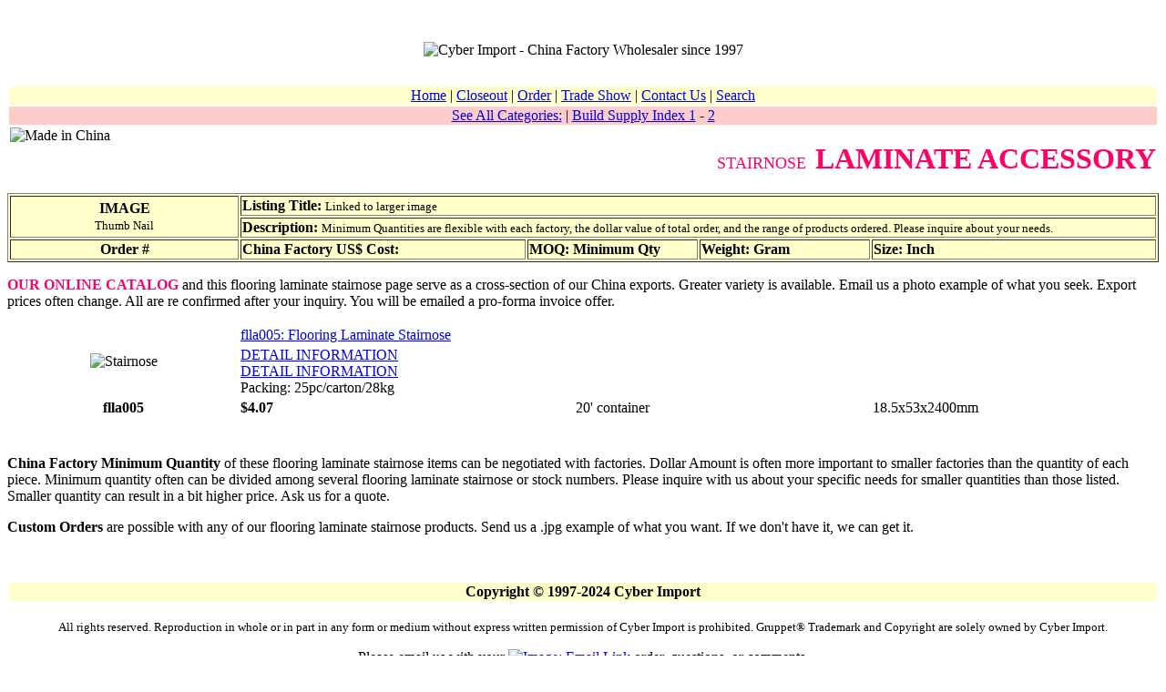

--- FILE ---
content_type: text/html
request_url: http://www.cyberimport.com/wholesale_building_supply/flooring_laminate_accessory_stairnose.htm
body_size: 3155
content:
<!DOCTYPE HTML PUBLIC "-//SoftQuad//DTD HoTMetaL PRO 4.0::19970916::extensions to HTML 4.0//EN" "hmpro4.dtd">
<HTML> 
  <HEAD> 
	 <TITLE>Flooring Laminate Stairnose - Made in China Factory Source
		Wholesale</TITLE><LINK REL="shortcut icon" HREF="../favicon.ico">
	 <META NAME="description"
	  CONTENT="We are the Chinese factory source for quality flooring laminate stairnose products. Factory direct wholesale prices. Cyber Import in Beijing is the best option for a China agent broker, Made in China source, manufacturer, or export trade partner.">
	 <META NAME="keywords"
	  CONTENT="flooring laminate stairnose,flooring laminate stairnose import,flooring laminate stairnose export,flooring laminate stairnose China,flooring laminate stairnose China export,flooring laminate stairnose China agent,flooring laminate stairnose China source,flooring laminate stairnose made in China,flooring laminate stairnose China factory,flooring laminate stairnose China factory source,flooring laminate stairnose wholesale,flooring laminate stairnose China wholesale,flooring laminate stairnose China wholesale source,flooring laminate stairnose China factory agent,flooring stairnose,flooring stairnose import,flooring stairnose export,flooring stairnose China,flooring stairnose China export,flooring stairnose China agent,flooring stairnose China source,flooring stairnose made in China,flooring stairnose China factory,flooring stairnose China factory source,flooring stairnose wholesale,flooring stairnose China wholesale,flooring stairnose China wholesale source,flooring stairnose China factory agent, laminate stairnose,laminate stairnose import,laminate stairnose export,laminate stairnose China,laminate stairnose China export,laminate stairnose China agent,laminate stairnose China source,laminate stairnose made in China,laminate stairnose China factory,laminate stairnose China factory source,laminate stairnose wholesale,laminate stairnose China wholesale,laminate stairnose China wholesale source,laminate stairnose China factory agent, stairnose,stairnose import,stairnose export,stairnose China,stairnose China export,stairnose China agent,stairnose China source,stairnose made in China,stairnose China factory,stairnose China factory source,stairnose wholesale,stairnose China wholesale,stairnose China wholesale source,stairnose China factory agent">
	 
  </HEAD> 
  <BODY BGCOLOR="#FFFFFF" TEXT="#000000"> 
	 <P><A NAME="top"></A></P>

<!--Table #1 Heading-->
	 <TABLE WIDTH="100%" BORDER="0"> 
		<TR> 
		  <TD WIDTH="100%" HEIGHT="73" ALIGN="CENTER" VALIGN="MIDDLE"
			COLSPAN="2"><IMG SRC="../image_p-r/pagepics/logo/CybImpLogo.jpg"
			 ALT="Cyber Import - China Factory Wholesaler since 1997" WIDTH="478"
			 HEIGHT="69" BORDER="0"> </TD> 
		</TR> 
		<TR BGCOLOR="#FFFFCC"> 
		  <TD WIDTH="100%" COLSPAN="2" ALIGN="CENTER" VALIGN="MIDDLE"><A
			 HREF="../index.htm">Home</A> |
			 <A HREF="../wholesale_closeouts/closeout_index.htm">Closeout</A> |
			 <A HREF="../order/order.htm">Order</A> |
			 <A HREF="../world_trade_shows/index_trade_shows.htm">Trade Show</A> |
			 <A HREF="../contact_us/contact_us.htm">Contact Us</A> | <A
			 HREF="../search.htm">Search</A> </TD> 
		</TR> 
		<TR BGCOLOR="#FFCCCC"> 
		  <TD WIDTH="100%" COLSPAN="2" ALIGN="CENTER"><A
			 HREF="../category.htm">See All Categories:</A> |
			 <A HREF="index_building_supply_1.htm">Build Supply Index 1</A> -
			 <A HREF="index_building_supply_2.htm">2</A></TD> 
		</TR> 
		<TR VALIGN="TOP"> 
		  <TD WIDTH="30%" ALIGN="LEFT" VALIGN="TOP"><IMG
			 SRC="../image_p-r/pagepics/button/chinese_flag.jpg" ALT="Made in China"
			 WIDTH="128" HEIGHT="44" BORDER="0"> </TD> 
		  <TD WIDTH="70%" ALIGN="RIGHT" VALIGN="TOP"> 
			 <P><FONT SIZE="+1"
				COLOR="#FF0066">STAIRNOSE&nbsp;&nbsp;</FONT><B><FONT COLOR="#FF0066"
				SIZE="+3">LAMINATE ACCESSORY</FONT></B></P> </TD> 
		</TR> 
	 </TABLE> 
	 

<!--Table #2 Index-->
	 <TABLE WIDTH="100%" BGCOLOR="#FFFFCC" BORDER="1"> 
		<TR> 
		  <TD ROWSPAN="2" WIDTH="20%" ALIGN="CENTER"><B>IMAGE</B> <BR>
			 <FONT SIZE="-1">Thumb Nail</FONT></TD> 
		  <TD COLSPAN="4" WIDTH="80%"><B>Listing Title:</B> <FONT
			 SIZE="-1">Linked to larger image</FONT></TD> 
		</TR> 
		<TR> 
		  <TD COLSPAN="4" WIDTH="80%"><B>Description:</B> <FONT SIZE="-1">Minimum
			 Quantities are flexible with each factory, the dollar value of total order, and
			 the range of products ordered. Please inquire about your needs.</FONT></TD> 
		</TR> 
		<TR> 
		  <TD WIDTH="20%" ALIGN="CENTER"><B>Order #</B></TD> 
		  <TD WIDTH="25%"><B>China Factory US$ Cost: </B> </TD> 
		  <TD WIDTH="15%"><B>MOQ: Minimum Qty</B></TD> 
		  <TD WIDTH="15%"><B>Weight: Gram</B></TD> 
		  <TD WIDTH="25%"><B>Size: Inch</B></TD> 
		</TR> 
	 </TABLE> 
	 <P><FONT COLOR="#FF0066"><B>OUR ONLINE CATALOG</B></FONT> and this flooring
		laminate stairnose page serve as a cross-section of our China exports. Greater
		variety is available. Email us a photo example of what you seek. Export prices
		often change. All are re confirmed after your inquiry. You will be emailed a
		pro-forma invoice offer.</P> 
	 <TABLE WIDTH="100%" BORDER="0"> 
		<TR> 
		  <TD ROWSPAN="2" WIDTH="20%" ALIGN="CENTER"><IMG
			 SRC="../image_a-b/building/flooring/laminate_accessory/stairnose/tn/flla005.jpg"
			 ALT="Stairnose" WIDTH="99" HEIGHT="82" BORDER="0"></TD> 
		  <TD COLSPAN="4" WIDTH="80%"><A
			 HREF="../image_a-b/building/flooring/laminate_accessory/stairnose/flla005.jpg">flla005:
			 Flooring Laminate Stairnose</A></TD> 
		</TR> 
		<TR> 
		  <TD COLSPAN="4" WIDTH="80%"><A
			 HREF="../image_a-b/building/flooring/laminate_accessory/stairnose/005_detail_information.jpg">DETAIL
			 INFORMATION</A><BR><A
			 HREF="../image_a-b/building/flooring/laminate_accessory/stairnose/005_detail_information_2.jpg">DETAIL
			 INFORMATION</A><BR>Packing: 25pc/carton/28kg</TD> 
		</TR> 
		<TR> 
		  <TD WIDTH="20%" ALIGN="CENTER"><B>flla005</B></TD> 
		  <TD WIDTH="25%"><B>$4.07</B> </TD> 
		  <TD WIDTH="15%" ALIGN="CENTER">20' container </TD> 
		  <TD WIDTH="15%" ALIGN="CENTER"></TD> 
		  <TD WIDTH="25%">18.5x53x2400mm </TD> 
		</TR> 
		<TR> 
		  <TD ROWSPAN="2" WIDTH="20%" ALIGN="CENTER"></TD> 
		  <TD COLSPAN="4" WIDTH="80%"></TD> 
		</TR> 
		<TR> 
		  <TD COLSPAN="4" WIDTH="80%"></TD> 
		</TR> 
		<TR> 
		  <TD WIDTH="20%" ALIGN="CENTER"></TD> 
		  <TD WIDTH="25%"> </TD> 
		  <TD WIDTH="15%" ALIGN="CENTER"></TD> 
		  <TD WIDTH="15%" ALIGN="CENTER"></TD> 
		  <TD WIDTH="25%"></TD> 
		</TR> 
		<TR> 
		  <TD ROWSPAN="2" WIDTH="20%" ALIGN="CENTER"></TD> 
		  <TD COLSPAN="4" WIDTH="80%"></TD> 
		</TR> 
		<TR> 
		  <TD COLSPAN="4" WIDTH="80%"></TD> 
		</TR> 
		<TR> 
		  <TD WIDTH="20%" ALIGN="CENTER"></TD> 
		  <TD WIDTH="25%"> </TD> 
		  <TD WIDTH="15%" ALIGN="CENTER"></TD> 
		  <TD WIDTH="15%" ALIGN="CENTER"></TD> 
		  <TD WIDTH="25%"></TD> 
		</TR> 
	 </TABLE> 
	 <P><B>China Factory Minimum Quantity</B> of these flooring laminate
		stairnose items can be negotiated with factories. Dollar Amount is often more
		important to smaller factories than the quantity of each piece. Minimum
		quantity often can be divided among several flooring laminate stairnose or
		stock numbers. Please inquire with us about your specific needs for smaller
		quantities than those listed. Smaller quantity can result in a bit higher
		price. Ask us for a quote.</P> 
	 <P><B>Custom Orders</B> are possible with any of our flooring laminate
		stairnose products. Send us a .jpg example of what you want. If we don't have
		it, we can get it.</P> 
	 <P>&nbsp;</P>



<!--TABLE #3 Contact-->
	 <TABLE WIDTH="100%" BORDER="0"> 
		<TR> 
		  <TD WIDTH="100%" BGCOLOR="#FFFFCC" ALIGN="CENTER"><B>Copyright &copy;
			 1997-2024 Cyber Import</B></TD> 
		</TR> 
		<TR> 
		  <TD WIDTH="100%" ALIGN="CENTER"> 
			 <P><FONT SIZE="-1"> All rights reserved. Reproduction in whole or in
				part in any form or medium without express written permission of Cyber Import
				is prohibited. Gruppet&reg; Trademark and Copyright are solely owned by Cyber
				Import.</FONT></P> 
			 <P>Please email us with your <A
				HREF="mailto:sales@cyberimport.com"><IMG
				SRC="../image_p-r/pagepics/email/SSYeMail.jpg" ALT="Image: Email Link"
				WIDTH="55" HEIGHT="77" BORDER="0"></A>&nbsp;order, questions, or comments.</P> 
			 <P><FONT SIZE="-1"><B>Last Modified Feb 22, 2024</B></FONT></P>
			 <A HREF="#top">Go to top</A> </TD> 
		</TR> 
	 </TABLE><SCRIPT SRC="http://www.google-analytics.com/urchin.js" TYPE="text/javascript">
</SCRIPT> <SCRIPT TYPE="text/javascript">
_uacct = "UA-256636-1";
_udn="cyberimport.com"; 
urchinTracker();
</SCRIPT> </BODY>
</HTML>
